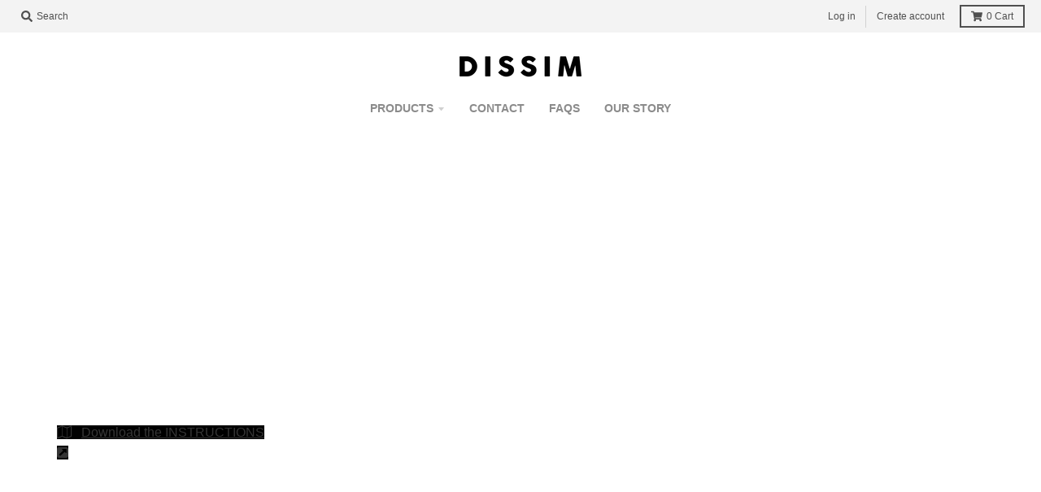

--- FILE ---
content_type: text/css
request_url: https://www.dissim.com/cdn/shop/t/3/assets/custom-styles.css?v=141428034024894849451662484702
body_size: -407
content:
.simple-collection{padding:20px!important}.wrapper-sky{max-width:1200px;width:100%;margin:0 auto}.back-banner1{padding:100px 0;margin:0 0 25px;background:url(/cdn/shop/files/dissim-back3.jpg) no-repeat center center fixed;background-size:cover}.back-banner2{padding:100px 0;margin:10px 0;background:url(/cdn/shop/files/dissim-back6.jpg) no-repeat center center fixed;background-size:cover}.tcolor{color:#fff}.div66{float:left;width:66%}.div33{float:right;width:33%;font-size:20px}.clear{width:100%;clear:both}.back-banner1 a,.back-banner2 a{text-decoration:none;color:#fff;font-size:22px;border:2px solid #fff;padding:10px 25px;background:#0000004d}div#appikon-notification-bar{display:none!important}@media only screen and (max-width: 800px){.div66{width:100%;padding:10px}.div33{width:100%;padding:15px}}
/*# sourceMappingURL=/cdn/shop/t/3/assets/custom-styles.css.map?v=141428034024894849451662484702 */


--- FILE ---
content_type: text/javascript
request_url: https://cdn.attn.tv/dissim/dtag.js
body_size: 2350
content:
!function(){'use strict';function t(){const t=`${e}?t=e&message=${encodeURI('failed to load')}&v=${n}`,o=new Image(1,1);return o.src=t,o}const e='https://events.attentivemobile.com/e',n='4-latest_3b93675d1a',o='[base64]',a='4-latest';let i={};try{i=JSON.parse(atob(o))}catch{t()}function d(t,e,n){const o=document.createElement('script');return o.setAttribute('async','true'),o.type='text/javascript',e&&(o.onload=e),n&&(o.onerror=n),o.src=t,((document.getElementsByTagName('head')||[null])[0]||document.getElementsByTagName('script')[0].parentNode).appendChild(o),o}function r(t){return`https://cdn.attn.tv/tag/${a}/${t}?v=${n}`}function c(){var t;try{return!!(null==(t=null==i?void 0:i.cc)?void 0:t.it)}catch{return!1}}function s(e=(()=>{})){const n=r(`${c()?'unified-':''}${window.navigator.userAgent.indexOf('MSIE ')>0||navigator.userAgent.match(/Trident.*rv:11\./)?'tag-ie.js':'tag.js'}`);window.attn_d0x0b_cfg=o,d(n,e,t)}!function(e,o){function i(t){return function(){e.attn_d0x0b_evt.push({func:t,args:arguments})}}function _(){e.__attentive_cfg=JSON.parse('{\"ceid\":\"kBQ\",\"os\":\"META\",\"klv\":\"1\",\"mov\":\"3.08.09\",\"esms\":\"klaviyo\"}'),c()||d('https://cdn.attn.tv/attn.js?v='+n),function(){if(window.__poll_for_path_change)return;let t=window.location.pathname;const e=()=>{window.__attentive&&window.__attentive.show&&window.__attentive.show()};window.__poll_for_path_change=!0,setInterval((function(){if(t!==window.location.pathname){const n=document.querySelector('#attentive_overlay');null!=n&&n.parentNode&&n.parentNode.removeChild(n),t=window.location.pathname,e()}}),500),e()}(),function(){try{if(window.location.hash.indexOf('attn')>-1){const t=window.location.hash.slice(5);sessionStorage.setItem('_d0x0b_',t)}const t=sessionStorage.getItem('_d0x0b_');return!!t&&(window.attn_d0x0b_cfg=t,!0)}catch(t){return!1}}()?function(e=(()=>{})){d(r('tag-debug.js'),e,t)}():s()}e.__attnLoaded||(e.__attnLoaded=!0,e.attn_d0x0b_evt=e.attn_d0x0b_evt||[],e.attentive={version:a,analytics:{enable:i('enable'),disable:i('disable'),track:i('track'),pageView:i('pageView'),addToCart:i('addToCart'),productView:i('productView'),purchase:i('purchase')}},window.__attentive_domain='dissim.attn.tv',window.__attentive||(window.__attentive={invoked:!1,show:function(){window.__attentive.invoked=!0}}),'loading'===o.readyState?o.addEventListener('DOMContentLoaded',_,!!(()=>{let t=!1;try{const e={get once(){return t=!0,!1}};window.addEventListener('test',null,e),window.removeEventListener('test',null,e)}catch(e){t=!1}return t})()&&{once:!0}):_())}(window,document)}();